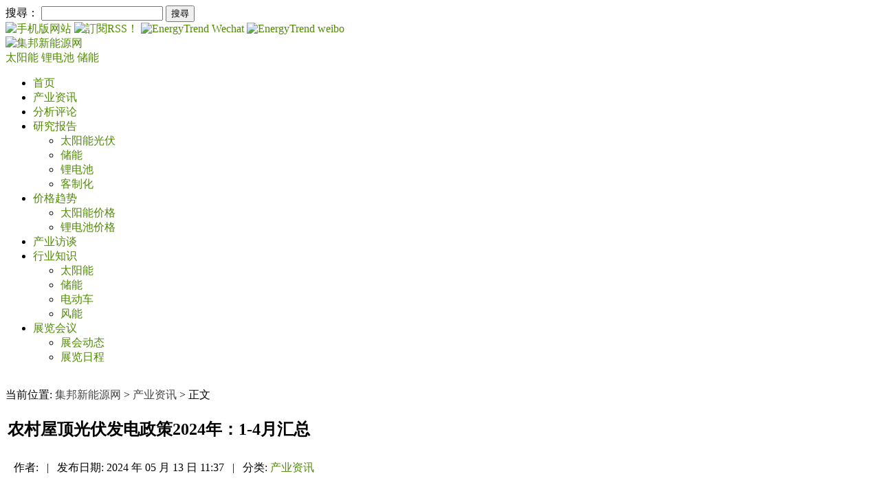

--- FILE ---
content_type: text/html; charset=UTF-8
request_url: https://www.energytrend.cn/news/20240513-135865.html
body_size: 15953
content:
<!DOCTYPE html>
<head>
	            <meta http-equiv="Content-Type" content="text/html; charset=utf-8">
        <title>农村屋顶光伏发电政策2024年：1-4月汇总_集邦新能源网</title>
        <meta name="keywords" content="光伏发电,光伏政策,屋顶光伏">
        <meta name="description" content="农村屋顶光伏发电作为绿色能源的重要组成部分，不仅有助于改善农村能源结构，还能为农民带来实实在在的经济收益。索比光伏网为你汇总2024年1至4月期间，我国各地出台的农村屋顶光伏发电相关政策，希望能为你带来一些帮助，让你对农村屋顶光伏发电政策有所了解。农村屋顶光伏发电政策2024年：1-4月汇总2024..." />
        <link rel="shortcut icon" href="/favicon.ico" />
        <link rel="alternate" type="application/rss+xml" title="集邦新能源网-RSS" href="/rss.xml">
        <link rel="stylesheet" href="/wp-content/themes/twentytwelve/style.css" type="text/css">
    	<meta name="applicable-device" content="pc">

        
        	
		
    
    

                        <link rel="alternate" media="only screen and (max-width: 640px)" href="https://m.energytrend.cn/news/20240513-135865.html"/>
            <meta name="mobile-agent" content="format=html5;url=https://m.energytrend.cn/news/20240513-135865.html" />
            
    	
	<script async src="https://pagead2.googlesyndication.com/pagead/js/adsbygoogle.js?client=ca-pub-1991057826427406" crossorigin="anonymous"></script>

    <!-- 載入Jquery -->
    <script src="https://www.energytrend.cn/wp-content/themes/twentytwelve/js/jquery-3.2.1.min.js"></script>
    <script type="text/javascript">
        getUserHeader();
        /*
         * 取得使用者header
         * @return [type] [description]
         */
        function getUserHeader()
        {
            $.ajax({
                url: "/user/header",
                success: function(data){
                    $('#user_header').html(data);
                },
                error: function(xhr,status,error){
                    console.log(error);
                }
            });
        }
    </script>
	
	<!--GAM-->
         <script async src="https://securepubads.g.doubleclick.net/tag/js/gpt.js" crossorigin="anonymous"></script>
    <script>
        window.googletag = window.googletag || {cmd: []};
        googletag.cmd.push(function() {
            googletag.defineSlot('/23101350658/ET_CN_PC_All_H1_728x90', [728, 90], 'div-gpt-ad-1723192592557-0').setCollapseEmptyDiv(true).addService(googletag.pubads());
            googletag.defineSlot('/23101350658/ET_CN_PC_All_H2_300x250', [300, 250], 'div-gpt-ad-1723192629151-0').setCollapseEmptyDiv(true).addService(googletag.pubads());
            googletag.defineSlot('/23101350658/ET_CN_PC_IDX_H3_300x50', [300, 50], 'div-gpt-ad-1723192652047-0').setCollapseEmptyDiv(true).addService(googletag.pubads());
            googletag.defineSlot('/23101350658/ET_CN_PC_IDX_H4_300x50', [300, 50], 'div-gpt-ad-1723192673825-0').setCollapseEmptyDiv(true).addService(googletag.pubads());
            googletag.defineSlot('/23101350658/ET_CN_PC_H5_300x168', [300, 168], 'div-gpt-ad-1723192695116-0').setCollapseEmptyDiv(true).addService(googletag.pubads());
            googletag.defineSlot('/23101350658/ET_CN_PC_L01_150x75', [150, 75], 'div-gpt-ad-1723192717863-0').setCollapseEmptyDiv(true).addService(googletag.pubads());
            googletag.defineSlot('/23101350658/ET_CN_PC_L02_150x75', [150, 75], 'div-gpt-ad-1723192750367-0').setCollapseEmptyDiv(true).addService(googletag.pubads());
            googletag.defineSlot('/23101350658/ET_CN_PC_L03_150x75', [150, 75], 'div-gpt-ad-1723192771307-0').setCollapseEmptyDiv(true).addService(googletag.pubads());
            googletag.defineSlot('/23101350658/ET_CN_PC_L04_150x75', [150, 75], 'div-gpt-ad-1723192792288-0').setCollapseEmptyDiv(true).addService(googletag.pubads());
            googletag.defineSlot('/23101350658/ET_CN_PC_L05_150x75', [150, 75], 'div-gpt-ad-1723192812420-0').setCollapseEmptyDiv(true).addService(googletag.pubads());
            googletag.defineSlot('/23101350658/ET_CN_PC_L06_150x75', [150, 75], 'div-gpt-ad-1723192833573-0').setCollapseEmptyDiv(true).addService(googletag.pubads());
            googletag.defineSlot('/23101350658/ET_CN_PC_L07_150x75', [150, 75], 'div-gpt-ad-1723192856708-0').setCollapseEmptyDiv(true).addService(googletag.pubads());
            googletag.defineSlot('/23101350658/ET_CN_PC_L08_150x75', [150, 75], 'div-gpt-ad-1723192878329-0').setCollapseEmptyDiv(true).addService(googletag.pubads());
            googletag.defineSlot('/23101350658/ET_CN_PC_L09_150x75', [150, 75], 'div-gpt-ad-1723192899178-0').setCollapseEmptyDiv(true).addService(googletag.pubads());
            googletag.defineSlot('/23101350658/ET_CN_PC_L10_150x75', [150, 75], 'div-gpt-ad-1723192920211-0').setCollapseEmptyDiv(true).addService(googletag.pubads());
            googletag.defineSlot('/23101350658/ET_CN_PC_L11_150x75', [150, 75], 'div-gpt-ad-1723192943530-0').setCollapseEmptyDiv(true).addService(googletag.pubads());
            googletag.defineSlot('/23101350658/ET_CN_PC_L12_150x75', [150, 75], 'div-gpt-ad-1723192963416-0').setCollapseEmptyDiv(true).addService(googletag.pubads());
            googletag.defineSlot('/23101350658/ET_CN_PC_Contact_Bottom01_728x90', [728, 90], 'div-gpt-ad-1759197818208-0').setCollapseEmptyDiv(true).addService(googletag.pubads());
            googletag.pubads().enableSingleRequest();
            googletag.enableServices();
        });
    </script>
</head>

<body>

<div id="page" class="hfeed site">
    <header id="masthead" class="site-header" role="banner">
        <!--   最頂層    -->
        <div class="tipbar">
            <div class="tip">
                <form role="search" method="get" id="searchform" action="/">
                    <div class="search"><label class="screen-reader-text" for="s">搜尋：</label>
                        <input type="text" value="" name="s" id="s" />
                        <input type="submit" id="searchsubmit" value="搜尋" />
                    </div>
                </form>
                <a href="//m.energytrend.cn" target="_blank" rel="nofollow">
                    <img class="social" src="/wp-content/themes/twentytwelve/images/phone.gif" width="24" height="24" title="手机版网站" alt="手机版网站">
                </a>
                <!-- 增加RSS by Nick 20161216 -->
                <a href="/rss.xml" target="_blank" rel="nofollow">
                    <img class="social" src="/wp-content/themes/twentytwelve/images/btn_color_rss_24x24.gif" title="訂閱RSS！" alt="訂閱RSS！"/>
                </a>
                <a href="/wechat" target="_blank" rel="nofollow">
                    <img class="social" src="/wp-content/themes/twentytwelve/images/icon_wechat.gif" width="24" height="24" title="EnergyTrend Wechat" alt="EnergyTrend Wechat">
                </a>
                <a href="//weibo.com/energytrend" target="_blank" rel="nofollow">
                    <img class="social" src="/wp-content/themes/twentytwelve/images/icon_weibo.png" width="24" height="24" title="weibo" alt="EnergyTrend weibo">
                </a>
                <div id="user_header"></div>
            </div>
        </div>

        <!--- Logo   -->
        <hgroup>
            <div class="logobar">
                <a class="float-left" href="/" title="集邦新能源网" rel="home">
                    <img src="/wp-content/themes/twentytwelve/images/logo.svg" alt="集邦新能源网" title="集邦新能源网" width="282" height="65" >
                </a>
                <div class="icon-bg"><!--ET-104 將電動車(ev)隱藏更換為儲能(storage)並把儲能與鋰電池的文章分開搜尋 @Maxwu-->
                        <a href="/solars/" title="太阳能光伏产业" rel="home" class="menu-pv">
                            太阳能
                        </a>
                        <a href="/battery/" title="锂电池产业" rel="home" class="menu-battery">
                            锂电池
                        </a>
                        <a href="/storage/" title="储能产业" rel="home" class="menu-ev">
                            储能
                        </a>
                    </div>
                    <div id="ADTOP">
                                                </div>
                </div>
                <div id="ADTOP">
                                    </div>
            </div>
        </hgroup>

        <nav id="site-navigation" class="main-navigation" role="navigation">
            <div class="logobar">
                <div class="menu-menu-1-container"><ul id="menu-menu-1" class="nav-menu"><li id="menu-item-16157" class="menu-item menu-item-type-custom menu-item-object-custom menu-item-16157"><a href="/">首页</a></li>
<li id="menu-item-16152" class="menu-item menu-item-type-taxonomy menu-item-object-category current-post-ancestor current-menu-parent current-post-parent menu-item-16152"><a target="_blank" rel="noopener" href="https://www.energytrend.cn/news/">产业资讯</a></li>
<li id="menu-item-16154" class="menu-item menu-item-type-taxonomy menu-item-object-category menu-item-16154"><a target="_blank" rel="noopener" href="https://www.energytrend.cn/research/">分析评论</a></li>
<li id="menu-item-95442" class="menu-item menu-item-type-taxonomy menu-item-object-category menu-item-has-children menu-item-95442"><a target="_blank" rel="noopener" href="https://www.energytrend.cn/miservice/">研究报告</a>
<ul class="sub-menu">
	<li id="menu-item-101474" class="menu-item menu-item-type-custom menu-item-object-custom menu-item-101474"><a target="_blank" rel="noopener" href="/miservice/solars.html">太阳能光伏</a></li>
	<li id="menu-item-101475" class="menu-item menu-item-type-custom menu-item-object-custom menu-item-101475"><a target="_blank" rel="noopener" href="/miservice/energy-storage.html">储能</a></li>
	<li id="menu-item-107609" class="menu-item menu-item-type-custom menu-item-object-custom menu-item-107609"><a href="/miservice/battery-ev.html">锂电池</a></li>
	<li id="menu-item-101476" class="menu-item menu-item-type-custom menu-item-object-custom menu-item-101476"><a target="_blank" rel="noopener" href="/miservice/customize.html">客制化</a></li>
</ul>
</li>
<li id="menu-item-16153" class="menu-item menu-item-type-taxonomy menu-item-object-category menu-item-has-children menu-item-16153"><a target="_blank" rel="noopener" href="https://www.energytrend.cn/pricequotes/">价格趋势</a>
<ul class="sub-menu">
	<li id="menu-item-16159" class="menu-item menu-item-type-custom menu-item-object-custom menu-item-16159"><a target="_blank" rel="noopener" href="/solar-price.html">太阳能价格</a></li>
	<li id="menu-item-16160" class="menu-item menu-item-type-custom menu-item-object-custom menu-item-16160"><a target="_blank" rel="noopener" href="/battery-price.html">锂电池价格</a></li>
</ul>
</li>
<li id="menu-item-16151" class="menu-item menu-item-type-taxonomy menu-item-object-category menu-item-16151"><a target="_blank" rel="noopener" href="https://www.energytrend.cn/interview/">产业访谈</a></li>
<li id="menu-item-16161" class="menu-item menu-item-type-custom menu-item-object-custom menu-item-has-children menu-item-16161"><a target="_blank" rel="noopener" href="/knowledge/">行业知识</a>
<ul class="sub-menu">
	<li id="menu-item-16162" class="menu-item menu-item-type-custom menu-item-object-custom menu-item-16162"><a target="_blank" rel="noopener" href="/knowledge/solar.html">太阳能</a></li>
	<li id="menu-item-16163" class="menu-item menu-item-type-custom menu-item-object-custom menu-item-16163"><a target="_blank" rel="noopener" href="/knowledge/battery.html">储能</a></li>
	<li id="menu-item-16164" class="menu-item menu-item-type-custom menu-item-object-custom menu-item-16164"><a target="_blank" rel="noopener" href="/knowledge/ev.html">电动车</a></li>
	<li id="menu-item-16165" class="menu-item menu-item-type-custom menu-item-object-custom menu-item-16165"><a target="_blank" rel="noopener" href="/knowledge/windenergy.html">风能</a></li>
</ul>
</li>
<li id="menu-item-16156" class="menu-item menu-item-type-taxonomy menu-item-object-category menu-item-has-children menu-item-16156"><a target="_blank" rel="noopener" href="https://www.energytrend.cn/event/">展览会议</a>
<ul class="sub-menu">
	<li id="menu-item-16155" class="menu-item menu-item-type-taxonomy menu-item-object-category menu-item-16155"><a target="_blank" rel="noopener" href="https://www.energytrend.cn/show-report/">展会动态</a></li>
	<li id="menu-item-16166" class="menu-item menu-item-type-custom menu-item-object-custom menu-item-16166"><a target="_blank" rel="noopener" href="/event/list.html">展览日程</a></li>
</ul>
</li>
</ul></div>            </div>
        </nav>
    </header>
    <!-- #masthead -->
</div>


<div id="main" class="wrapper">

<!-- add by Shian 2017-06-08 -->
<style>
    a:link, a:visited, a:active {
        color: #4e8b00;
        text-decoration: none;
    }
    a.lang{
        background-color: #666;
        color: #FFF;
        margin-top: 3px;
        padding: 1px;
        font-size: 15px;
        margin-right: 6px;
        display: inline-block;
    }
    a.login-bar{
        padding: 3px 4px;
        margin: 3px;
        color: #ffffff;
        background-color: #7daf08;
    }
    a.login-name{
        margin: 6px;
    }
</style>

<div id="single" class="logobar">
	<div id="primary" class="site-content">
		<div id="content" role="main">
			<!-- /23101350658/ET_CN_PC_All_H1_728x90 -->
            <div id='div-gpt-ad-1723192592557-0' style='min-width: 728px; min-height: 90px;'>
                <script>
                    googletag.cmd.push(function() { googletag.display('div-gpt-ad-1723192592557-0'); });
                </script>
            </div>
            <br/>

							当前位置: <a style="color:#444444;" href="/">集邦新能源网</a> > <a style="color:#444444;" href="/news/">产业资讯</a> > 正文
						<div class="newstop"></div>
			
				


<article id="post-135865" class="post-135865 post type-post status-publish format-standard has-post-thumbnail hentry category-news tag-439 tag-4115 tag-2137">

    <div class="content">
        
        <!-- 文章 header -->
        <header class="entry-header">
            <table>
                <tr> <!-- 文章標題 -->
                    <td class="maintitle">
                        <h1 class="entry-title">
			<!--
                            <a href="https://www.energytrend.cn/news/20240513-135865.html" title="农村屋顶光伏发电政策2024年：1-4月汇总" rel="bookmark">
                                农村屋顶光伏发电政策2024年：1-4月汇总                            </a>
			-->
                        	农村屋顶光伏发电政策2024年：1-4月汇总                        </h1>
                    </td>
                </tr>
                <tr> <!-- 文章相關資訊 -->
                    <td style="padding:7px 0;position:relative;">
                        <span class="head" style="margin-left:10px;">作者:</span>
                        <span class="body"></span>
                        <span style="padding:0 8px;">|</span>
                        <span class="head">发布日期:</span>
                        <span class="body newsdate">2024 年 05 月 13 日 11:37 </span>
                        <span style="padding:0 8px;">|</span>
                        <span class="head">分类:</span>
                        <span class="body">
                                                                                                                                    <a title="更多产业资讯分類文章" 
                                        href="https://www.energytrend.cn/news/">
                                        产业资讯                                    </a>
                                                                                                                        </span>
                                                <span class="body" id="edlink" style="display:none">
                            <a class="edit" href="/wp-admin/post.php?action=edit&post=135865">Edit</a>
                        </span>
                                            </td>
                </tr>
            </table>
        </header>

        <!-- 分隔線 -->
        <div>
            <img src="/wp-content/themes/twentytwelve/images/title_bar.gif" width="650px" height="4" style="width:100%;">
        </div>

                    <!-- 文章內容 -->
            <div class="entry-content">
                
                <div class="indent">
                    
                    <p>农村屋顶光伏发电作为绿色能源的重要组成部分，不仅有助于改善农村能源结构，还能为农民带来实实在在的经济收益。索比光伏网为你汇总2024年1至4月期间，我国各地出台的农村屋顶光伏发电相关政策，希望能为你带来一些帮助，让你对农村屋顶光伏发电政策有所了解。</p> <p style="text-align: center;"><span style="font-size: 12pt; color: #800000;"><strong>农村屋顶光伏发电政策2024年：1-4月汇总</strong></span></p> <p>2024年1-3月农村屋顶光伏发电政策汇总</p> <p>浙江省金华市婺城区发展和改革局出台《关于向社会公开征求婺城区整区推进分布式光伏开发工作实施方案(征求意见稿)意见建议的公告》该内容要点是，通过大力推进屋顶光伏发电建设，力争到2025年新增分布式光伏装机达200兆瓦一是推进现有屋顶光伏项目建设鼓励各乡镇(街道)、婺城经济开发区统筹辖区内屋顶资源，整合形成一定规模的光伏承载空间，统一开发屋顶光伏项目并配备一定的储能设施，依托市场确定开发模式和投资合作对象二是规范新建建筑光伏项目建设</p> <p>福建省南平市浦城县仙阳镇人民政府出台《关于进一步规范分布式屋顶光伏发电项目建设的通知》该内容要点是，分布式屋顶光伏发电项目建设应符合村、镇总体规划，应与村、镇建筑风貌相协调，与农村建筑立面图集要求相符合项目建设要确保屋顶光伏发电设施安全性，防止其对建筑物结构安全、消防安全和使用功能造成破坏分布式屋顶光伏发电项目建设要坚持自愿原则，坚持市场化运作方式，不得强制衣户安装，不得摊派严禁各种借用光伏建设名义损害农民利益行为，严禁“光伏贷”等</p> <p>浙江省金华市婺城区发展和改革局出台《婺城区整区推进分布式光伏开发工作实施方案》</p> <p>该内容要点是，通过大力推进屋顶光伏发电建设，力争到2025年新增分布式光伏装机达200兆瓦一是推进现有屋顶光伏项目建设二是规范新建建筑光伏项目建设三是明确具体实施日期。</p> <p>重庆市丰都县发展和改革委员出台《关于加强农户屋顶光伏发电建设管理的通知》</p> <p>该内容要点是，1、农户自建项目提供有效身份证明、房屋自有证明、拟建项目装机容量情况等资料到国网丰都供电公司申请，由县供电公司代办备案手续2、企业投资项目投资企业采取租赁农户屋顶或与农户合作开发建设光伏项目，由投资企业对拟建设的内容按一个项目进行备案，备案时需要提供农户屋顶组赁合同或合同开发协议、房屋产权证明、电网接入报告、屋顶载荷测试报告，投资企业对备案资料的真实性负责，丰都县发改委对提供资料不全的，不子备案。</p> <p>福建省福州市人民政府出台《关于印发福州市建设工程规划许可豁免清单(第一批)的通知》</p> <p>该内容要点是，建筑物屋顶设置非经营性小型光伏发电设备屋顶安装的光伏板从屋面平台起算其高度未超过1.5米，覆盖范围未超越建筑物主体结构轮廓线，未建设与屋顶光伏发电设备无关的建(构)筑物:光伏板应隐蔽设计，确保建筑立面协调:未设置在城市景观重点管控区域及重要千道一线街坊该类项目属于不属于规划管理范畴，无篇办理建设工程规划许可。</p> <p>2024年4月农村屋顶光伏发电政策汇总</p> <p>4月3日广东肇庆市人民政府出台关于印发《肇庆市碳达峰实施方案》的通知该内容要点是，大力发展新能源。逐步降低煤炭、天然气等一次能源消费比重，科学规划光伏、风电等可再生能源。打好“绿色能源牌”，全力打造粤港澳大湾区(肇庆)绿色能源基地。优化光伏、风电等新能源开发模式，发挥国资国企在新能源开发中的重要作用，加强光伏、风电资源统筹。</p> <p>积极发展光伏发电，将发展光伏项目作为快速提升电源调节能力和本地“绿电”供应量的重要措施。因地制宜建设集中式光伏电站项目，建设“农光互补”和“渔光互补”项目。稳妥推进整县(市、区)屋顶分布式光伏开发利用，充分挖掘地面和屋顶光伏资源，加强党政机关、事业单位、公立学校、公立医院、国有企业等公共建筑屋顶光伏资源利用，鼓励光伏建筑一体化建设。</p> <p>4月7日湖北省武汉市人民政府出台关于印发《武汉市碳达峰实施方案》的通知该内容要点是，大力发展非化石能源。推进太阳能、风能、氢能、地热能、生物质能开发利用，创新发展“新能源+储能”。到2025年，光伏发电总装机达到100万千瓦，可再生能源综合生产能力达到80万吨标准煤。</p> <p>建设新型电力系统。推进“源网荷储”一体化电网建设，努力建成世界一流城市电网，提升电能占终端能源消费比重。全面推进智能电网建设，加强用电需求侧管理，扩大新型储能装机规模，提升“外电入汉”“绿电入汉”规模。</p> <p>促进可再生能源建筑规模化、多元化应用。促进建筑太阳能一体化应用，推动工业余热、太阳能等多元化应用，提高建筑终端电气化水平。到2025年，城镇建筑可再生能源替代率达到8%，新建公共机构建筑、新建厂房屋顶光伏覆盖率力争达到50%。</p> <p>4月8日广东省揭阳市发展和改革局出台关于印发《揭阳市储能发展规划(2023-2030年)》的通知该内容要点是，预计2025年接入揭阳市电网的电源总装机为12964.3MW，其中：火电装机4200MW、海上风电装机3008.5MW、陆上风电装机382.6MW、集中式光伏装机2838MW、分布式光伏装机848.8MW、水电装机227.7MW、气电装机1188MW、生物质能及其他装机270.7MW。预计2030年接入揭阳市电网的电源总装机为26304.7MW，其中：火电装机7200MW、海上风电装机9308.5MW、陆上风电装机436MW、集中式光伏装机2948MW、分布式光伏装机898.8MW、气电1328MW、水电3827.7MW、生物质能及其他装机357.7MW。</p> <p>光伏发电规划方面，“十四五”及“十五五”期间，揭阳市将因地制宜建设集中式光伏电站项目，支持光伏发电与农业、渔业的融合发展，开展平价上网光伏复合项目应用示范。支持揭东区整区推进屋顶分布式光伏开发试点，重点推进广东能源葵潭农场500MW光伏复合项目，屋顶光伏项目等共计2640MW集中式光伏，717.2MW分布式光伏。</p> <p>4月15日四川省南充市住房和城乡建设局出台关于公开征求《南充市城乡建设领域碳达峰专项行动实施方案(征求意见稿)》意见建议的通知该内容要点是，提高建筑可再生能源应用比例。鼓励产业园区、大型建筑实施光伏建筑一体化。支持发展分布式光伏。扩大光伏在城市公共空间照明、景观照明等方面应用。因地制宜发展生物质能供暖，积极推广太阳能光热建筑应用。推进营山、南部等地热资源勘探开发，因地制宜开展地热资源综合利用，推广空气源等各类电动热泵技术。到2025年城镇建筑可再生能源替代率达到8%，新建公共机构建筑、新建厂房屋顶光伏覆盖率力争达到25%。</p> <p>4月17日广东省珠海市人民政府出台《珠海市“无废城市”建设提质增效实施方案(2024-2025年)》该内容要点是，加快开发农业农村能源。开展“能源+生态”“光伏+农业”等多种形式能源开发，加快太阳能、风能、生物质能等可再生能源在农用生产和农村建筑中的利用，促进乡村分布式储能、新能源并网试点应用。发展节能低碳农业大棚，推进农光互补、“光伏+设施农业”“海上风电+海洋牧场”等低碳农渔业模式。</p> <p>大力发展绿色低碳建筑。健全装配式建筑技术标准，打造绿色建筑、装配式建筑示范工程。支持金湾航空新城片区、唐家湾片区等重点区域，对标国际先进节能水平，打造高星级绿色低碳建筑集群。结合新型城镇化建设与乡村振兴、旧城镇改造、新农村建设等工作，统筹推进企业、园区和连片开发居民屋顶光伏，试点建设光伏小镇、光伏新村。积极推进超低能耗建筑及近零能耗建筑发展。</p> <p>4月22日广西南宁市住房和城乡建设局南宁市发展和改革委员会出台《关于印发南宁市城乡建设领域碳达峰实施方案的通知》该内容要点是，推进建筑太阳能光伏一体化建设，因地制宜推行水源热泵、太阳能等清洁低碳供热。有序开发屋顶分布式光伏，促进建筑屋顶光伏高质量推广应用;支持钙钛矿、碲化镉等薄膜电池技术装备在建筑领域应用。支持在新建建筑和既有建筑节能改造中采用太阳能、空气能等可再生能源。到2025年新建公共机构建筑、新建厂房屋顶光伏覆盖率力争达到50%。推动既有公共建筑屋顶加装太阳能光伏系统。加快智能光伏应用推广。在有稳定热水需求的建筑中，积极推广太阳能光热建筑应用。因地制宜推进地热能、生物质能应用，推广空气源等各类电动热泵技术。到2025年城镇建筑可再生能源替代率达到8%。大力推动农房屋顶、院落空地、农业设施加装太阳能光伏系统，推进集新能源、高效种植、农业科普、休闲观光于一体的新型农业生态示范基地，发挥光伏产业集群的综合效益。</p> <p>来源：索比光伏网</p>                 </div>

                            </div>
            </div>
</article>
<!-- #post -->
<script>
    jQuery.post('/wp-admin/admin-ajax.php', {
        'action': 'check_editor_cookie'
    }, function(data) {
        if (data['status'] == "1")
            jQuery('#edlink').show();
    }, 'json');
</script>

<script type="text/javascript">
    var defaultImgPath = "/wp-content/themes/twentytwelve/images/space_default.gif";

    //your code to be executed after 1 second
    $("div.indent img").one("load", function() {
        // do stuff
    }).each(function() {
        if(this.src.includes(defaultImgPath)){
            $(this).attr('width', 0);             // 寬度變 0
            $(this).attr('height', 0);            // 高度變 0
        }
    });
</script>
	          <!-- 文章分享、在線投稿、轉寄、列印、關鍵字 -->
	          	<div class="content_rss" style="clear:both;">
	            	<!--<img alt="announcements" src="/announcements_icon.gif" style="vertical-align: middle;">
	            	<a href="/announcements" target="_blank" rel="nofollow">在线投稿</a>&nbsp;&nbsp;&nbsp;&nbsp;-->
					<!-- AddToAny BEGIN -->
					<div id="ckepop" style="float: left; width:100px; ">
                        <a class="a2a_dd" href="//www.addtoany.com/share" target="_blank" rel="nofollow">
                        	<img src="/wp-content/themes/twentytwelve/images/share_icon.jpg" width="88" height="24" border="0" alt="Share">
                        </a>
                    	<script>
                        	var a2a_config = a2a_config || {};
                            a2a_config.locale = "zh-CN";
                            a2a_config.num_services = 6;
                        </script>
                        <script async="" src="//static.addtoany.com/menu/page.js"></script>
                    </div>
					<!-- AddToAny END -->

	            	<!-- 關鍵字(限制在5個關鍵字, 太多會跑版) -->
	            	<div class="taglink">
	            		<a href="https://www.energytrend.cn/taxonomy/term/439/" rel="tag">光伏发电</a>   <a href="https://www.energytrend.cn/taxonomy/term/4115/" rel="tag">光伏政策</a>   <a href="https://www.energytrend.cn/taxonomy/term/2137/" rel="tag">屋顶光伏</a>	            	</div>
	          	</div>
			
				<!-- 免責聲明_molly_201903 -->
				<div class="content_disclaimer">
                    <span>【免责声明】</span>
                    <ul>
                        <li>1、EnergyTrend-集邦新能源网」包含的内容和信息是根据公开资料分析和演释，该公开资料，属可靠之来源搜集，但这些分析和信息并未经独立核实。本网站有权但无此义务，改善或更正在本网站的任何部分之错误或疏失。</li>
                        <li>2、任何在「EnergyTrend-集邦新能源网」上出现的信息（包括但不限于公司资料、资讯、研究报告、产品价格等），力求但不保证数据的准确性，均只作为参考，您须对您自主决定的行为负责。如有错漏，请以各公司官方网站公布为准。</li>
                        <li>3、「EnergyTrend-集邦新能源网」信息服务基于"现况"及"现有"提供，网站的信息和内容如有更改恕不另行通知。</li>
                        <li>4、「EnergyTrend-集邦新能源网」尊重并保护所有使用用户的个人隐私权，您注册的用户名、电子邮件地址等个人资料，非经您亲自许可或根据相关法律、法规的强制性规定，不会主动地泄露给第三方。</li>
                    </ul>
                </div>
				<div class="content_disclaimer">
                    <span>【版权声明】</span>
                    <ul>
                        <li>「EnergyTrend-集邦新能源网」所刊原创内容之著作权属于「EnergyTrend-集邦新能源网」网站所有，未经本站之同意或授权，任何人不得以任何形式重制、转载、散布、引用、变更、播送或出版该内容之全部或局部，亦不得有其他任何违反本站著作权之行为。</li>
                    </ul>
                </div>	
				<!-- 免責聲明_molly_201903 -->
			
			

				<!-- 前後一頁相關文章 -->
								<div class="content_next">
					<nav class="nav-single set_text">
						<h3 class="assistive-text">Post navigation</h3>
						<!-- 前一篇文章 -->
												<span class="nav-previous">
							<a href="https://www.energytrend.cn/news/20240513-135862.html">
								<div class="row">
								   <div class="col-1 col-lg-1 col-md-1"><span class="meta-nav">←</span></div>
								   <div class="col-11 col-lg-11 col-md-11 p_line-height">一季度美国新增地面太阳能装机 4.6GW</div>
									
								</div>
							</a>
						</span>
												<!-- 下一篇文章 -->
												<span class="nav-next">
							<a href="https://www.energytrend.cn/news/20240513-135867.html">
								<div class="row">
									 <div class="col-11 col-lg-11 col-md-11 p_line-height">10.5亿！常州极地电池组件项目签约连云港</div>
									 <div class="col-1 col-lg-1 col-md-1"><span class="meta-nav">→</span></div>
								</div>	
								
								
							</a>
						</span>
											</nav>
				</div>
				
<div id="comments" class="comments-area">

	
	
	
</div><!-- #comments .comments-area -->			 <!-- end of the loop. -->
			
			
			<!-- 相关推荐_Donna_20221124 -->
						<div class="article">
				<div id="tit">
					<div class="title"><span>相关推荐</span></div>
	          	</div>
															<div class="content img_line">
							<div class="entry-content_line ">
								<div class="img_frame">
									<a href="https://www.energytrend.cn/news/20251105-145775.html" title="他们前瞻“十五五”，指出了“沙戈荒”开发的下一站" target="_blank">
										<div class="img"><img width="300" height="175" src="https://img.energytrend.cn/wp-content/uploads/2021/05/拍信素材-13852226-l-624x418.jpeg" class="attachment-medium size-medium wp-post-image" alt="" style=""></div>
									</a>	
								</div>
								<div class="rightifo">
									<a href="https://www.energytrend.cn/news/20251105-145775.html" title="他们前瞻“十五五”，指出了“沙戈荒”开发的下一站" target="_blank">
										<h3 class="line-topic-h3">他们前瞻“十五五”，指出了“沙戈荒”开发的下一站</h3>
									</a>	
									<p class="line-topic-p">发布日期: 2025 年 11 月 05 日 16:31&nbsp;  
																					|&nbsp; 关键字: <a href="https://www.energytrend.cn/taxonomy/term/439/" rel="tag">光伏发电</a>,  <a href="https://www.energytrend.cn/taxonomy/term/452/" rel="tag">晶澳科技</a>																			</p>
								</div>
							</div>
						</div>
											<div class="content img_line">
							<div class="entry-content_line ">
								<div class="img_frame">
									<a href="https://www.energytrend.cn/news/20251010-145384.html" title="35亿！华电雄安公司绿电直连及零碳园区项目落地" target="_blank">
										<div class="img"><img width="300" height="175" src="https://img.energytrend.cn/wp-content/uploads/2021/06/拍信素材-380-2.jpg" class="attachment-medium size-medium wp-post-image" alt="" style=""></div>
									</a>	
								</div>
								<div class="rightifo">
									<a href="https://www.energytrend.cn/news/20251010-145384.html" title="35亿！华电雄安公司绿电直连及零碳园区项目落地" target="_blank">
										<h3 class="line-topic-h3">35亿！华电雄安公司绿电直连及零碳园区项目落地</h3>
									</a>	
									<p class="line-topic-p">发布日期: 2025 年 10 月 10 日 14:59&nbsp;  
																					|&nbsp; 关键字: <a href="https://www.energytrend.cn/taxonomy/term/6068/" rel="tag">储能技术</a>,  <a href="https://www.energytrend.cn/taxonomy/term/439/" rel="tag">光伏发电</a>																			</p>
								</div>
							</div>
						</div>
											<div class="content img_line">
							<div class="entry-content_line ">
								<div class="img_frame">
									<a href="https://www.energytrend.cn/news/20250928-145307.html" title="含光伏业务！润建股份成立新能源公司" target="_blank">
										<div class="img"><img width="300" height="175" src="https://img.energytrend.cn/wp-content/uploads/2021/06/拍信素材-380-2.jpg" class="attachment-medium size-medium wp-post-image" alt="" style=""></div>
									</a>	
								</div>
								<div class="rightifo">
									<a href="https://www.energytrend.cn/news/20250928-145307.html" title="含光伏业务！润建股份成立新能源公司" target="_blank">
										<h3 class="line-topic-h3">含光伏业务！润建股份成立新能源公司</h3>
									</a>	
									<p class="line-topic-p">发布日期: 2025 年 09 月 28 日 14:47&nbsp;  
																					|&nbsp; 关键字: <a href="https://www.energytrend.cn/taxonomy/term/439/" rel="tag">光伏发电</a>,  <a href="https://www.energytrend.cn/taxonomy/term/1722/" rel="tag">光伏设备</a>																			</p>
								</div>
							</div>
						</div>
											<div class="content img_line">
							<div class="entry-content_line ">
								<div class="img_frame">
									<a href="https://www.energytrend.cn/news/20250918-145115.html" title="长高电新拟8000万投建屋顶光伏项目" target="_blank">
										<div class="img"><img width="300" height="175" src="https://img.energytrend.cn/wp-content/uploads/2025/09/长高电新拟8000万投建屋顶光伏项目-624x510.png" class="attachment-medium size-medium wp-post-image" alt="" style=""></div>
									</a>	
								</div>
								<div class="rightifo">
									<a href="https://www.energytrend.cn/news/20250918-145115.html" title="长高电新拟8000万投建屋顶光伏项目" target="_blank">
										<h3 class="line-topic-h3">长高电新拟8000万投建屋顶光伏项目</h3>
									</a>	
									<p class="line-topic-p">发布日期: 2025 年 09 月 18 日 15:58&nbsp;  
																					|&nbsp; 关键字: <a href="https://www.energytrend.cn/taxonomy/term/10915/" rel="tag">光伏项目</a>,  <a href="https://www.energytrend.cn/taxonomy/term/2137/" rel="tag">屋顶光伏</a>																			</p>
								</div>
							</div>
						</div>
											<div class="content img_line">
							<div class="entry-content_line ">
								<div class="img_frame">
									<a href="https://www.energytrend.cn/news/20250917-145085.html" title="10亿，中海油成立新能源公司！" target="_blank">
										<div class="img"><img width="300" height="175" src="https://img.energytrend.cn/wp-content/uploads/2022/02/拍信素材-10813993-624x414.jpg" class="attachment-medium size-medium wp-post-image" alt="" style=""></div>
									</a>	
								</div>
								<div class="rightifo">
									<a href="https://www.energytrend.cn/news/20250917-145085.html" title="10亿，中海油成立新能源公司！" target="_blank">
										<h3 class="line-topic-h3">10亿，中海油成立新能源公司！</h3>
									</a>	
									<p class="line-topic-p">发布日期: 2025 年 09 月 17 日 15:28&nbsp;  
																					|&nbsp; 关键字: <a href="https://www.energytrend.cn/taxonomy/term/11243/" rel="tag">储能企业</a>,  <a href="https://www.energytrend.cn/taxonomy/term/439/" rel="tag">光伏发电</a>																			</p>
								</div>
							</div>
						</div>
												</div>
			
			<!-- 相关推荐_Donna_20221124 -END-->
		</div><!-- #content -->
	</div><!-- #primary -->
<style>
	.widget_views li{
	    margin: 0;
	    list-style: none;
	    position: relative;
	    padding: 8px 5px;
	    border-bottom: dotted 1px #ccc;
	}
	.widget_views .pop-cl{
		clear: both;
	    display: block;
	}
	.widget_views ul li img {
	    margin: 0;
	    float: left;
	    height: auto;
	    max-width: 65px;
	    margin-right: 10px;
	}
	.widget_views li:hover{
		background-color: #F5F5F5;
	}
	.widget-area .widget {
	    margin-top: 0;
	    padding: 0;
	}

	div.textwidget div.content {
		background: url(/wp-content/themes/twentytwelve/images/sideright_bg.gif) repeat-x top;
	    margin-bottom: 15px;
	    margin-top: 10px;
	}
	div.textwidget div.content div.title {
	    line-height: 32px;
	    height: 32px;
	    color: #000;
	    font-size: 14px;
	    font-weight: bold;
	    margin-left: 8px;
	    margin-bottom: 8px;
	}
	div.textwidget div.content div.morelink {
	    float: right;
	    font-size: 12px;
	    font-weight: 100;
	    margin: 0px 3px 0 0;
	}
	div.textwidget div.content div.img {
	    margin: 0px 10px 0px 0;
	    float: left;
	}
	div.textwidget div.content span {
    	font-size: 14px;
    	font-weight: bold;
	}
	div.textwidget div.content p {
    	font-size: 12px;
	}
</style>

	<div id="secondary" class="widget-area" role="complementary">
		<aside id="text-9" class="widget widget_text">			<div class="textwidget"><!--H2廣告版位-->
<!-- /23101350658/ET_CN_PC_All_H2_300x250 -->
<div id='div-gpt-ad-1723192629151-0' style='min-width: 300px; min-height: 250px;'>
  <script>
    googletag.cmd.push(function() { googletag.display('div-gpt-ad-1723192629151-0'); });
  </script>
</div></div>
		</aside><aside id="text-2" class="widget widget_text">			<div class="textwidget"><!--太陽能價格按鈕-->
<div class="banner"><a href="/solar-price.html" target="_blank" rel="noopener"><img src="/wp-content/themes/twentytwelve/images/price_solar.jpg" alt="太陽能價格" title="太陽能價格"></a></div></div>
		</aside><aside id="text-3" class="widget widget_text">			<div class="textwidget"><!--鋰電池價格按鈕-->
<div class="banner"><a href="/battery-price.html" target="_blank" rel="noopener"><img src="/wp-content/themes/twentytwelve/images/price_battery.jpg" alt="鋰電池價格" title="鋰電池價格"></a></div></div>
		</aside><aside id="text-26" class="widget widget_text">			<div class="textwidget"><!--儲能電子報banner-->
<!--<div class="banner"><a href="/newsletter/2370" target="_blank" rel="noopener"><img src="/wp-content/themes/twentytwelve/images/ET_Market-Report_BESS_CN_20200311.jpg"></a></div>-->
</div>
		</aside><aside id="text-4" class="widget widget_text">			<div class="textwidget"><!--鋰電池應用報告按鈕-->
<!--<div class="banner"><a href="/newsletter/2238" target="_blank" rel="noopener"><img src="/wp-content/themes/twentytwelve/images/ET_Market-Report_EV_CN_20200311.jpg"></a></div>--></div>
		</aside><aside id="text-5" class="widget widget_text">			<div class="textwidget">
<div class="content">
    <div class="title">价格趋势
        <div class="morelink">‧<a href="/pricequotes/">更多</a></div>
    </div>
    <div class="img">
        <a href="https://www.energytrend.cn/pricequotes/20251218-146283.html" title="光伏产业链挺价态势明确，二季度有望迎来全线顺价行情（12.17光伏价格）" target="_blank" rel="noopener">
            <img width="69" height="69" src="https://img.energytrend.cn/wp-content/uploads/2020/11/演示文稿1-150x150.png" class="attachment-110x69 size-110x69 wp-post-image" alt="" decoding="async" loading="lazy" />        </a>
    </div>
    <h3>
        <a href="https://www.energytrend.cn/pricequotes/20251218-146283.html" title="光伏产业链挺价态势明确，二季度有望迎来全线顺价行情（12.17光伏价格）" target="_blank" rel="noopener"> 光伏产业链挺价态势明确，二季度有望迎来全线顺价行情（12.17光伏价格）</a>
    </h3>
    <p>多晶硅受收储平台落地利好提振，硅料厂集体展现出强硬的挺价姿态，报价大幅拉升至65元/kg。尽管因缺乏下游实际支撑，当前成交仍停留在51-53元/kg的旧价区间，但此举已释...<a class="detail" href="https://www.energytrend.cn/pricequotes/20251218-146283.html" target="_blank" rel="noopener">[详内文]</a></p>
</div></div>
		</aside><aside id="text-6" class="widget widget_text">			<div class="textwidget">
<div class="content">
    <div class="title">分析评论
        <div class="morelink">‧<a href="/research/">更多</a></div>
    </div>
    <div class="img">
        <a href="https://www.energytrend.cn/research/20251028-145626.html" title="贸易保护下的破局：中国光伏企业的技术突围与全球布局" target="_blank" rel="noopener">
            <img width="69" height="69" src="https://img.energytrend.cn/wp-content/uploads/2022/02/拍信素材-10813993-150x150.jpg" class="attachment-110x69 size-110x69 wp-post-image" alt="太阳能光伏" decoding="async" loading="lazy" />        </a>
    </div>
    <h3>
        <a href="https://www.energytrend.cn/research/20251028-145626.html" title="贸易保护下的破局：中国光伏企业的技术突围与全球布局" target="_blank" rel="noopener"> 贸易保护下的破局：中国光伏企业的技术突围与全球布局 </a>
    </h3>
    <p>在全球清洁能源转型浪潮中，当印度光伏市场以“全球第三”的新增装机量释放巨大潜力时，中国光伏产业正以“超80%全球产能占比”的绝对优势，支撑着全球清洁能源发展。过去多年，印...<a class="detail" href="https://www.energytrend.cn/research/20251028-145626.html" target="_blank" rel="noopener">[详内文]</a></p>
</div></div>
		</aside><aside id="text-8" class="widget widget_text">			<div class="textwidget"><!-- <a href="/announcements" target="_blank" rel="noopener"><img src="/wp-content/themes/twentytwelve/images/btn_announcements.png" width="145" height="37" alt="在线投稿" title="在线投稿"></a> -->
<a href="/wechat" target="_blank" rel="noopener"><img src="/wp-content/themes/twentytwelve/images/btn_wechat.png" width="145" height="37" alt="加入微信" title="加入微信"></a>
<a href="/miservice/" target="_blank" rel="noopener"><img src="/wp-content/themes/twentytwelve/images/report_solar.png" width="145" height="37" alt="光伏报告" title="光伏报告"></a>
<!-- <a href="/miservice/" target="_blank" rel="noopener"><img src="/wp-content/themes/twentytwelve/images/report_battery.png" width="145" height="37" alt="锂电池/电动车报告" title="锂电池/电动车报告"></a>--></div>
		</aside><aside id="text-17" class="widget widget_text">			<div class="textwidget"><div id="hostArticles" class="content"><div class="title">一周信息排行榜</div><div><ul class="weeklist"><li class='li0'><span>1</span><a href='https://www.energytrend.cn/news/20251215-146229.html' title='南都电源控制权将迎变局，约有55亿大储在手未发订单...' target='_blank' rel="noopener">南都电源控制权将迎变局，约有55亿大储在手未发订单...</a></li><li class='li1'><span>2</span><a href='https://www.energytrend.cn/news/20251215-146223.html' title='大单频现！隆基/晶科等3企新签近1GW光伏组件订单...' target='_blank' rel="noopener">大单频现！隆基/晶科等3企新签近1GW光伏组件订单...</a></li><li class='li2'><span>3</span><a href='https://www.energytrend.cn/news/20251215-146233.html' title='恩捷股份：拟收购中科华联100%股份 股票复牌...' target='_blank' rel="noopener">恩捷股份：拟收购中科华联100%股份 股票复牌...</a></li><li class='li3'><span>4</span><a href='https://www.energytrend.cn/event/20251215-146211.html' title='参观限时免费，一场不容错过的电池与储能全产业链博览会——CL...' target='_blank' rel="noopener">参观限时免费，一场不容错过的电池与储能全产业链博览会——CL...</a></li><li class='li4'><span>5</span><a href='https://www.energytrend.cn/news/20251215-146218.html' title='大尺寸主导赛道，通威G12生态协同推动光伏产业价值跃升...' target='_blank' rel="noopener">大尺寸主导赛道，通威G12生态协同推动光伏产业价值跃升...</a></li><li class='li5'><span>6</span><a href='https://www.energytrend.cn/news/20251215-146226.html' title='天合光能携手Holosolis，打造法国5GW光伏组件工厂...' target='_blank' rel="noopener">天合光能携手Holosolis，打造法国5GW光伏组件工厂...</a></li><li class='li6'><span>7</span><a href='https://www.energytrend.cn/news/20251215-146235.html' title='宇晶股份签订2.02亿元日常经营合同...' target='_blank' rel="noopener">宇晶股份签订2.02亿元日常经营合同...</a></li><li class='li7'><span>8</span><a href='https://www.energytrend.cn/news/20251215-146240.html' title='多氟多10亿增资广西宁福！...' target='_blank' rel="noopener">多氟多10亿增资广西宁福！...</a></li><li class='li8'><span>9</span><a href='https://www.energytrend.cn/news/20251215-146238.html' title='新和县与北京海博思创科技股份有限公司签署重大储能项目合作协议...' target='_blank' rel="noopener">新和县与北京海博思创科技股份有限公司签署重大储能项目合作协议...</a></li><li class='li9'><span>10</span><a href='https://www.energytrend.cn/news/20251217-146271.html' title='福特跨界储能野心：20亿美元转扩20GWh+年产能...' target='_blank' rel="noopener">福特跨界储能野心：20亿美元转扩20GWh+年产能...</a></li></ul></div></div></div>
		</aside>	</div><!-- #secondary -->
</div>

<style>
	#site-generator a{
		color: #FFF;
	}
	#footer {
		float:initial;
		margin: 24px auto 0 auto;
		width: 100%;
	    clear: both;
	    font-size: 12px;
	    font-size: 0.857142857rem;
	    line-height: 2;
		background-color: #f5f6f8;
		padding: 0;
		border: none;
	}
</style>

</div><!-- logobar -->
</div><!-- #main .wrapper -->

<footer id="footer" role="contentinfo">
    <!-- 相關連結 -->
    <div style="background-color:#505050; clear:both;">
		<div class="logobar footerLinks" id="site-generator" style="text-align:center;">
    		<p>
			    <span class="footer_link" ><a href="/aboutus" rel="nofollow">关于我们</a></span>
			    <span class="footer_link"><a href="/contact" rel="nofollow">联络我们</a></span>
			    <span class="footer_link"><a href="/advertise" rel="nofollow">广告服务</a></span>
			    <span class="footer_link"><a href="/FAQ" rel="nofollow">常见问题</a></span>
			    <span class="footer_link"><a href="/terms" rel="nofollow"> 使用条款</a></span>
			    <span class="footer_link"><a href="/privacy_policy" rel="nofollow">隐私权政策</a></span>
			    <span class="footer_link"><a href="/gm_agreement" rel="nofollow">会员条款</a></span>
        	</p>
        	<div>
        		<!--<script src="https://s19.cnzz.com/stat.php?id=2689555&web_id=2689555&show=pic1" language="JavaScript"></script>-->
        		&nbsp;© 2025 EnergyTrend, a Business Division of <a href="//www.trendforce.cn/" style="color:#4e8b00" rel="nofollow">TrendForce Corp.</a> All rights reserved
        	</div>
        	<div style="bottom:40px; width:1080px;margin: 0 auto; left:5px; position: left; clear:both;text-align: center; padding-top: 15px;">
			    <a href="//www.trendforce.cn" target="_blank" class="header_link" rel="nofollow">集邦TrendForce：</a>
			    <a href="//www.dramexchange.com/" target="_blank" class="footer_link" rel="nofollow">DRAMeXchange</a>
			    <a href="//www.dramx.com/" target="_blank" class="footer_link" rel="nofollow">DRAMX China</a>
			    <a href="//www.witsview.com" target="_blank" class="footer_link" rel="nofollow">WitsView</a>
			    <a href="//www.ledinside.cn/" target="_blank" class="footer_link" rel="nofollow">LEDinside</a>
			    <a href="/" target="_blank" class="footer_link">EnergyTrend</a>
			    <a href="//www.topology.com.cn/" target="_blank" class="footer_link" rel="nofollow">拓墣</a>
			</div>
			<div style="width:300px;margin:0 auto; padding:20px 0;">
		 		<a target="_blank" href="https://www.beian.gov.cn/portal/registerSystemInfo?recordcode=44030402006441" style="display:inline-block;text-decoration:none;height:20px;line-height:20px;" rel="nofollow">
					<img src="/wp-content/themes/twentytwelve/images/unnamed.png" style="float:left;"/>
					<p style="float:left;height:20px;line-height:20px;margin: 0px 0px 0px 5px; color:#939393;">粤公网安备 44030402006441号</p>
				</a>
		 	</div>
			<div style="clear: both; text-align: center; margin-top: 5px;">
			  	<a href="http://beian.miit.gov.cn" target="_blank" rel="nofollow">粤ICP备12036366号</a>
			</div>
   		</div>
    </div> <!-- END site-generator -->
</footer><!-- #footer -->

</div><!-- #page -->

<!-- 必加, 否則 admin bar 不會顯示 -->

<div id="fb-root"></div>
<!-- Global site tag (gtag.js) - Google Analytics -->
<script async src="https://www.googletagmanager.com/gtag/js?id=G-KNTMVXJ35S"></script>
<script>
 	window.dataLayer = window.dataLayer || [];
  	function gtag(){dataLayer.push(arguments);}
  	gtag('js', new Date());

  	gtag('config', 'G-KNTMVXJ35S');
</script>

<script type="text/javascript">
	// 加入我的最愛
	$("#bookmarkme").click(function() {
		var sAgent = navigator.userAgent.toLowerCase();

	    if(getIEVersion() != -1) { // IE
	      	window.external.AddFavorite(location.href,document.title);
	   	}else if(sAgent.indexOf("firefox") != -1) { // firefox
	      	alert('您的瀏覽器不支援此功能，請按' + (navigator.userAgent.toLowerCase().indexOf('mac') != - 1 ? 'Command/Cmd' : 'CTRL') + ' + D 將此頁加到我的最愛.');
	    }else{
	    	alert('您的瀏覽器不支援此功能，請按' + (navigator.userAgent.toLowerCase().indexOf('mac') != - 1 ? 'Command/Cmd' : 'CTRL') + ' + D 將此頁加到我的最愛.');
	    }
  	});

	// 判斷 IE 版本
	function getIEVersion()
	{
	  	var rv = -1;
	  	if (navigator.appName == 'Microsoft Internet Explorer'){
	  		var ua = navigator.userAgent;
	  		var re  = new RegExp("MSIE ([0-9]{1,}[\.0-9]{0,})");
	  		if (re.exec(ua) != null)
	  			rv = parseFloat( RegExp.$1 );
	  	}else if (navigator.appName == 'Netscape'){
	  		var ua = navigator.userAgent;
	  		var re  = new RegExp("Trident/.*rv:([0-9]{1,}[\.0-9]{0,})");  //for IE 11
	  		if (re.exec(ua) != null)
	  			rv = parseFloat( RegExp.$1 );
	  	}

	  	return rv;
	}
</script>

<!-- 載入廣告 -->
<script type="text/javascript" src="//dup.baidustatic.com/js/ds.js"></script><!--Baidu聯播-->
<script src="https://www.energytrend.cn/wp-content/themes/twentytwelve/ad/comad.js?ver=20220912"></script>
<script src="https://www.energytrend.cn/wp-content/themes/twentytwelve/js/js-sdk.js"></script>


<!-- 微信分享 -->
<script type="text/javascript">
$(document).ready(function() {
	wechatConfig();
});
function wechatConfig() {
	$.ajax({
		url: '/api/wechat_getToken',
		method: "POST",
		dataType: "json",
		data: {
			url: location.href.split('#')[0],
		},
		success: function(data) {
			wx.config({
				debug: false,
				appId: data.appId,
				timestamp: data.timestamp,
				nonceStr: data.nonceStr,
				signature: data.signature,
				jsApiList: ['onMenuShareTimeline', 'onMenuShareAppMessage']
			});
			wx.ready(function() {
				//分享給微信朋友
				wx.onMenuShareAppMessage({
					title: document.title, // 分享标题
					desc: document.head.querySelector("meta[name=description]").content, // 分享描述
					link: location.href.split('#')[0], // 分享链接
					imgUrl: 'https://img.energytrend.cn/wp-content/uploads/2023/04/拍信素材-109595650.jpg',
					// 分享图标 document.head.querySelector("link[rel='shortcut icon']").href  // 分享图标
					type: 'link', // 分享类型,music、video或link，不填默认为link
					dataUrl: '', // 如果type是music或video，则要提供数据链接，默认为空
					success: function() {
						alert("分享成功！");
					},
					cancel: function() {
						// 用户取消分享后执行的回调函数
					}
				});
				//分享到微信朋友圈
				wx.onMenuShareTimeline({
					title: document.title, // 分享标题
					desc: document.head.querySelector("meta[name=description]").content, // 分享描述
					link: location.href.split('#')[0].split('?')[0], // 分享链接
					imgUrl: 'https://img.energytrend.cn/wp-content/uploads/2023/04/拍信素材-109595650.jpg',
					// 分享图标 document.head.querySelector("link[rel='shortcut icon']").href
					success: function(res) {},
					cancel: function(res) {},
					fail: function(res) {}
				});
				wx.error(function(res) {
					alert(JSON.stringify(res));
					// config信息验证失败会执行error函数，如签名过期导致验证失败
				});
			});

		},
		error: function(data , xhr, type) {

		}
	});
}
</script>

<!-- 百度統計 -->
<script>
	var _hmt = _hmt || [];
	(function() {
		var hm = document.createElement("script");
		hm.src = "https://hm.baidu.com/hm.js?55d77452ff8f09bc56428f63828c69b9";
		hm.defer = "true";
		var s = document.getElementsByTagName("script")[0]; 
		s.parentNode.insertBefore(hm, s);
	})();
</script>
</body>
</html>

<!--
Performance optimized by W3 Total Cache. Learn more: https://www.boldgrid.com/w3-total-cache/

Page Caching using Disk: Enhanced 

Served from: www.energytrend.cn @ 2025-12-20 14:39:55 by W3 Total Cache
-->

--- FILE ---
content_type: text/html; charset=utf-8
request_url: https://www.google.com/recaptcha/api2/aframe
body_size: 270
content:
<!DOCTYPE HTML><html><head><meta http-equiv="content-type" content="text/html; charset=UTF-8"></head><body><script nonce="zkq3ek9wVBnQ3-A2AZCOxw">/** Anti-fraud and anti-abuse applications only. See google.com/recaptcha */ try{var clients={'sodar':'https://pagead2.googlesyndication.com/pagead/sodar?'};window.addEventListener("message",function(a){try{if(a.source===window.parent){var b=JSON.parse(a.data);var c=clients[b['id']];if(c){var d=document.createElement('img');d.src=c+b['params']+'&rc='+(localStorage.getItem("rc::a")?sessionStorage.getItem("rc::b"):"");window.document.body.appendChild(d);sessionStorage.setItem("rc::e",parseInt(sessionStorage.getItem("rc::e")||0)+1);localStorage.setItem("rc::h",'1766403257066');}}}catch(b){}});window.parent.postMessage("_grecaptcha_ready", "*");}catch(b){}</script></body></html>